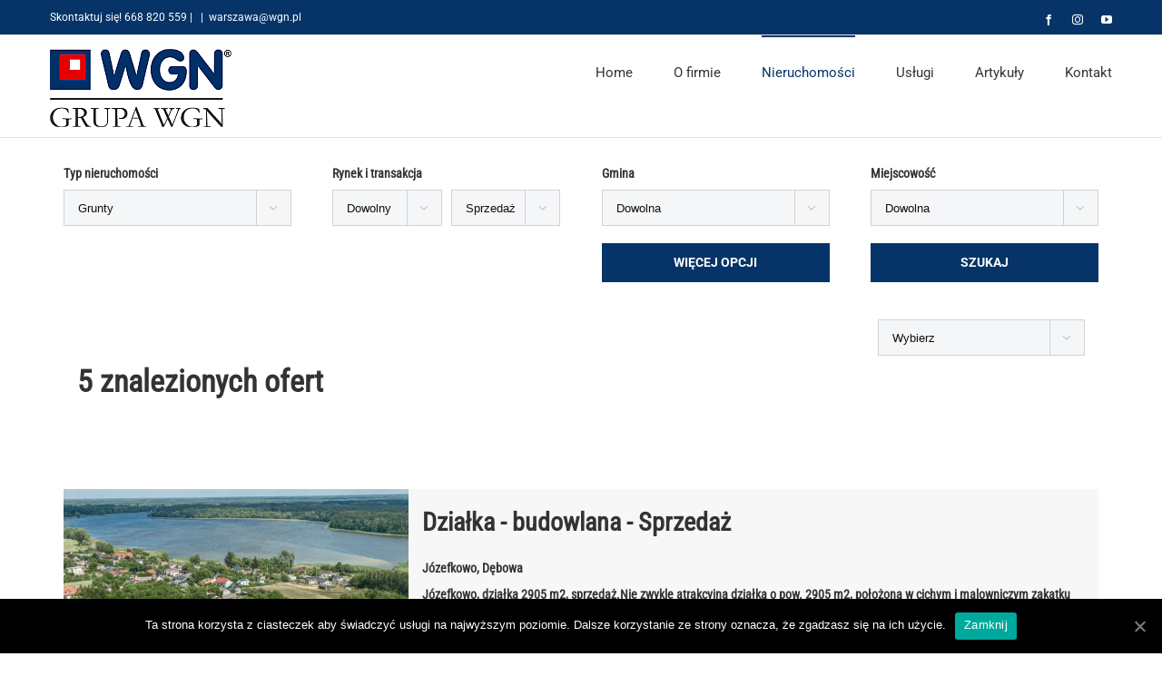

--- FILE ---
content_type: application/javascript
request_url: https://wgn-warszawa.pl/wp-content/plugins/ofertylocumnetonline_res/js/lista.js
body_size: 94
content:
jQuery(document).ready(function() {
jQuery("#order").change( function()
		{
								 
           	var gdzie=(jQuery("#uniform-order select").val());
		  	//alert($("#uniform-order select option[value='"+gdzie+"']").text());
		   	// $("#uniform-order span").text();
			
            	jQuery("#order option:selected").each(function()
				{    
					var idli=jQuery(this).text();
					//  alert($("#uniform-order span").text());
                   // if (idli == $("#uniform-order select option[value='"+gdzie+"']").text())
				//	{
                        var link=jQuery(this).val();
                    	location.href=link;
                   // }                
              	})
         })
                jQuery("#order option:selected").click( function(){
                        // $("#uniform-order span").text();
                                    var idli=jQuery(this).text();
                                    // (idli == $("#uniform-order span").text()){
                                        var link=jQuery(this).val();
                                        location.href=link;
                                  //  }                
                 
                })
                
                })